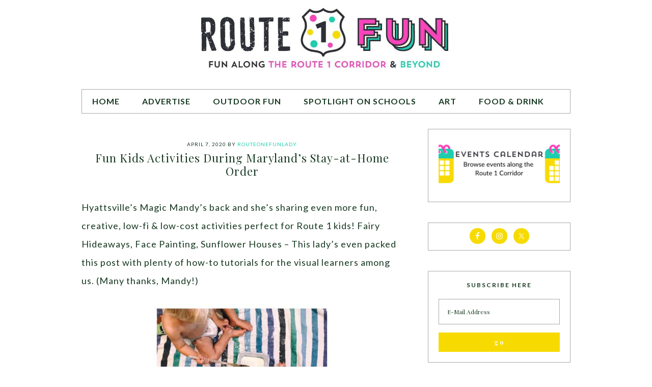

--- FILE ---
content_type: text/html; charset=UTF-8
request_url: https://www.routeonefun.com/kids-activities-mandy-sheffer-maryland-coronavirus/
body_size: 18199
content:
<!DOCTYPE html>
<html lang="en-US">
<head >
<meta charset="UTF-8" />
<meta name="viewport" content="width=device-width, initial-scale=1" />
<meta name='robots' content='index, follow, max-image-preview:large, max-snippet:-1, max-video-preview:-1' />

			<style type="text/css">
				.slide-excerpt { width: 100%; }
				.slide-excerpt { bottom: 0; }
				.slide-excerpt { right: 0; }
				.flexslider { max-width: 800px; max-height: 500px; }
				.slide-image { max-height: 500px; }
			</style>
	<!-- This site is optimized with the Yoast SEO plugin v24.1 - https://yoast.com/wordpress/plugins/seo/ -->
	<title>Fun Kids Activities During Maryland&#039;s Stay-at-Home Order - Route One Fun</title>
	<meta name="description" content="Mandy Sheffer of Creative Play Spaces shares fun kids activities - perfect for keeping little hands and minds busy during these coronavirus times." />
	<link rel="canonical" href="https://www.routeonefun.com/kids-activities-mandy-sheffer-maryland-coronavirus/" />
	<meta property="og:locale" content="en_US" />
	<meta property="og:type" content="article" />
	<meta property="og:title" content="Fun Kids Activities During Maryland&#039;s Stay-at-Home Order - Route One Fun" />
	<meta property="og:description" content="Mandy Sheffer of Creative Play Spaces shares fun kids activities - perfect for keeping little hands and minds busy during these coronavirus times." />
	<meta property="og:url" content="https://www.routeonefun.com/kids-activities-mandy-sheffer-maryland-coronavirus/" />
	<meta property="og:site_name" content="Route One Fun" />
	<meta property="article:publisher" content="http://facebook.com/routeonefun/" />
	<meta property="article:published_time" content="2020-04-07T13:47:17+00:00" />
	<meta property="article:modified_time" content="2021-09-28T17:41:11+00:00" />
	<meta property="og:image" content="https://www.routeonefun.com/wp-content/uploads/2020/04/Mandy-Sheffer-FREE-kids-activities.jpg" />
	<meta property="og:image:width" content="1800" />
	<meta property="og:image:height" content="1012" />
	<meta property="og:image:type" content="image/jpeg" />
	<meta name="author" content="routeonefunlady" />
	<meta name="twitter:card" content="summary_large_image" />
	<meta name="twitter:creator" content="@Route1Fun" />
	<meta name="twitter:site" content="@Route1Fun" />
	<meta name="twitter:label1" content="Written by" />
	<meta name="twitter:data1" content="routeonefunlady" />
	<meta name="twitter:label2" content="Est. reading time" />
	<meta name="twitter:data2" content="5 minutes" />
	<script type="application/ld+json" class="yoast-schema-graph">{"@context":"https://schema.org","@graph":[{"@type":"Article","@id":"https://www.routeonefun.com/kids-activities-mandy-sheffer-maryland-coronavirus/#article","isPartOf":{"@id":"https://www.routeonefun.com/kids-activities-mandy-sheffer-maryland-coronavirus/"},"author":{"name":"routeonefunlady","@id":"https://www.routeonefun.com/#/schema/person/433ed3f7c400f553c78ad2784cd37e77"},"headline":"Fun Kids Activities During Maryland&#8217;s Stay-at-Home Order","datePublished":"2020-04-07T13:47:17+00:00","dateModified":"2021-09-28T17:41:11+00:00","mainEntityOfPage":{"@id":"https://www.routeonefun.com/kids-activities-mandy-sheffer-maryland-coronavirus/"},"wordCount":985,"commentCount":0,"publisher":{"@id":"https://www.routeonefun.com/#organization"},"image":{"@id":"https://www.routeonefun.com/kids-activities-mandy-sheffer-maryland-coronavirus/#primaryimage"},"thumbnailUrl":"https://www.routeonefun.com/wp-content/uploads/2020/04/Mandy-Sheffer-FREE-kids-activities.jpg","keywords":["COVID-19","Curated Play Spaces","Kids Activities","Mandy Sheffer"],"articleSection":["COVID-19","Kids Activities"],"inLanguage":"en-US","potentialAction":[{"@type":"CommentAction","name":"Comment","target":["https://www.routeonefun.com/kids-activities-mandy-sheffer-maryland-coronavirus/#respond"]}]},{"@type":"WebPage","@id":"https://www.routeonefun.com/kids-activities-mandy-sheffer-maryland-coronavirus/","url":"https://www.routeonefun.com/kids-activities-mandy-sheffer-maryland-coronavirus/","name":"Fun Kids Activities During Maryland's Stay-at-Home Order - Route One Fun","isPartOf":{"@id":"https://www.routeonefun.com/#website"},"primaryImageOfPage":{"@id":"https://www.routeonefun.com/kids-activities-mandy-sheffer-maryland-coronavirus/#primaryimage"},"image":{"@id":"https://www.routeonefun.com/kids-activities-mandy-sheffer-maryland-coronavirus/#primaryimage"},"thumbnailUrl":"https://www.routeonefun.com/wp-content/uploads/2020/04/Mandy-Sheffer-FREE-kids-activities.jpg","datePublished":"2020-04-07T13:47:17+00:00","dateModified":"2021-09-28T17:41:11+00:00","description":"Mandy Sheffer of Creative Play Spaces shares fun kids activities - perfect for keeping little hands and minds busy during these coronavirus times.","breadcrumb":{"@id":"https://www.routeonefun.com/kids-activities-mandy-sheffer-maryland-coronavirus/#breadcrumb"},"inLanguage":"en-US","potentialAction":[{"@type":"ReadAction","target":["https://www.routeonefun.com/kids-activities-mandy-sheffer-maryland-coronavirus/"]}]},{"@type":"ImageObject","inLanguage":"en-US","@id":"https://www.routeonefun.com/kids-activities-mandy-sheffer-maryland-coronavirus/#primaryimage","url":"https://www.routeonefun.com/wp-content/uploads/2020/04/Mandy-Sheffer-FREE-kids-activities.jpg","contentUrl":"https://www.routeonefun.com/wp-content/uploads/2020/04/Mandy-Sheffer-FREE-kids-activities.jpg","width":1800,"height":1012,"caption":"Mandy Sheffer Curated Play Spaces"},{"@type":"BreadcrumbList","@id":"https://www.routeonefun.com/kids-activities-mandy-sheffer-maryland-coronavirus/#breadcrumb","itemListElement":[{"@type":"ListItem","position":1,"name":"Home","item":"https://www.routeonefun.com/"},{"@type":"ListItem","position":2,"name":"Fun Kids Activities During Maryland&#8217;s Stay-at-Home Order"}]},{"@type":"WebSite","@id":"https://www.routeonefun.com/#website","url":"https://www.routeonefun.com/","name":"Route One Fun","description":"Fun Along the Route 1 Corridor","publisher":{"@id":"https://www.routeonefun.com/#organization"},"potentialAction":[{"@type":"SearchAction","target":{"@type":"EntryPoint","urlTemplate":"https://www.routeonefun.com/?s={search_term_string}"},"query-input":{"@type":"PropertyValueSpecification","valueRequired":true,"valueName":"search_term_string"}}],"inLanguage":"en-US"},{"@type":"Organization","@id":"https://www.routeonefun.com/#organization","name":"Route One Fun","url":"https://www.routeonefun.com/","logo":{"@type":"ImageObject","inLanguage":"en-US","@id":"https://www.routeonefun.com/#/schema/logo/image/","url":"https://www.routeonefun.com/wp-content/uploads/2019/08/ROF-secondary-logo_pink.jpg","contentUrl":"https://www.routeonefun.com/wp-content/uploads/2019/08/ROF-secondary-logo_pink.jpg","width":1000,"height":1000,"caption":"Route One Fun"},"image":{"@id":"https://www.routeonefun.com/#/schema/logo/image/"},"sameAs":["http://facebook.com/routeonefun/","https://x.com/Route1Fun","https://www.instagram.com/route1fun/"]},{"@type":"Person","@id":"https://www.routeonefun.com/#/schema/person/433ed3f7c400f553c78ad2784cd37e77","name":"routeonefunlady","image":{"@type":"ImageObject","inLanguage":"en-US","@id":"https://www.routeonefun.com/#/schema/person/image/","url":"https://secure.gravatar.com/avatar/e39aa9fea3f482e514479aaa554500f6?s=96&d=mm&r=g","contentUrl":"https://secure.gravatar.com/avatar/e39aa9fea3f482e514479aaa554500f6?s=96&d=mm&r=g","caption":"routeonefunlady"},"url":"https://www.routeonefun.com/author/routeonefunlady/"}]}</script>
	<!-- / Yoast SEO plugin. -->


<link rel='dns-prefetch' href='//widgetlogic.org' />
<link rel='dns-prefetch' href='//stats.wp.com' />
<link rel='dns-prefetch' href='//fonts.googleapis.com' />
<link rel="alternate" type="application/rss+xml" title="Route One Fun &raquo; Feed" href="https://www.routeonefun.com/feed/" />
<link rel="alternate" type="application/rss+xml" title="Route One Fun &raquo; Comments Feed" href="https://www.routeonefun.com/comments/feed/" />
<link rel="alternate" type="application/rss+xml" title="Route One Fun &raquo; Fun Kids Activities During Maryland&#8217;s Stay-at-Home Order Comments Feed" href="https://www.routeonefun.com/kids-activities-mandy-sheffer-maryland-coronavirus/feed/" />
<script type="text/javascript">
/* <![CDATA[ */
window._wpemojiSettings = {"baseUrl":"https:\/\/s.w.org\/images\/core\/emoji\/15.0.3\/72x72\/","ext":".png","svgUrl":"https:\/\/s.w.org\/images\/core\/emoji\/15.0.3\/svg\/","svgExt":".svg","source":{"concatemoji":"https:\/\/www.routeonefun.com\/wp-includes\/js\/wp-emoji-release.min.js?ver=6.5.7"}};
/*! This file is auto-generated */
!function(i,n){var o,s,e;function c(e){try{var t={supportTests:e,timestamp:(new Date).valueOf()};sessionStorage.setItem(o,JSON.stringify(t))}catch(e){}}function p(e,t,n){e.clearRect(0,0,e.canvas.width,e.canvas.height),e.fillText(t,0,0);var t=new Uint32Array(e.getImageData(0,0,e.canvas.width,e.canvas.height).data),r=(e.clearRect(0,0,e.canvas.width,e.canvas.height),e.fillText(n,0,0),new Uint32Array(e.getImageData(0,0,e.canvas.width,e.canvas.height).data));return t.every(function(e,t){return e===r[t]})}function u(e,t,n){switch(t){case"flag":return n(e,"\ud83c\udff3\ufe0f\u200d\u26a7\ufe0f","\ud83c\udff3\ufe0f\u200b\u26a7\ufe0f")?!1:!n(e,"\ud83c\uddfa\ud83c\uddf3","\ud83c\uddfa\u200b\ud83c\uddf3")&&!n(e,"\ud83c\udff4\udb40\udc67\udb40\udc62\udb40\udc65\udb40\udc6e\udb40\udc67\udb40\udc7f","\ud83c\udff4\u200b\udb40\udc67\u200b\udb40\udc62\u200b\udb40\udc65\u200b\udb40\udc6e\u200b\udb40\udc67\u200b\udb40\udc7f");case"emoji":return!n(e,"\ud83d\udc26\u200d\u2b1b","\ud83d\udc26\u200b\u2b1b")}return!1}function f(e,t,n){var r="undefined"!=typeof WorkerGlobalScope&&self instanceof WorkerGlobalScope?new OffscreenCanvas(300,150):i.createElement("canvas"),a=r.getContext("2d",{willReadFrequently:!0}),o=(a.textBaseline="top",a.font="600 32px Arial",{});return e.forEach(function(e){o[e]=t(a,e,n)}),o}function t(e){var t=i.createElement("script");t.src=e,t.defer=!0,i.head.appendChild(t)}"undefined"!=typeof Promise&&(o="wpEmojiSettingsSupports",s=["flag","emoji"],n.supports={everything:!0,everythingExceptFlag:!0},e=new Promise(function(e){i.addEventListener("DOMContentLoaded",e,{once:!0})}),new Promise(function(t){var n=function(){try{var e=JSON.parse(sessionStorage.getItem(o));if("object"==typeof e&&"number"==typeof e.timestamp&&(new Date).valueOf()<e.timestamp+604800&&"object"==typeof e.supportTests)return e.supportTests}catch(e){}return null}();if(!n){if("undefined"!=typeof Worker&&"undefined"!=typeof OffscreenCanvas&&"undefined"!=typeof URL&&URL.createObjectURL&&"undefined"!=typeof Blob)try{var e="postMessage("+f.toString()+"("+[JSON.stringify(s),u.toString(),p.toString()].join(",")+"));",r=new Blob([e],{type:"text/javascript"}),a=new Worker(URL.createObjectURL(r),{name:"wpTestEmojiSupports"});return void(a.onmessage=function(e){c(n=e.data),a.terminate(),t(n)})}catch(e){}c(n=f(s,u,p))}t(n)}).then(function(e){for(var t in e)n.supports[t]=e[t],n.supports.everything=n.supports.everything&&n.supports[t],"flag"!==t&&(n.supports.everythingExceptFlag=n.supports.everythingExceptFlag&&n.supports[t]);n.supports.everythingExceptFlag=n.supports.everythingExceptFlag&&!n.supports.flag,n.DOMReady=!1,n.readyCallback=function(){n.DOMReady=!0}}).then(function(){return e}).then(function(){var e;n.supports.everything||(n.readyCallback(),(e=n.source||{}).concatemoji?t(e.concatemoji):e.wpemoji&&e.twemoji&&(t(e.twemoji),t(e.wpemoji)))}))}((window,document),window._wpemojiSettings);
/* ]]> */
</script>
<!-- www.routeonefun.com is managing ads with Advanced Ads 2.0.13 – https://wpadvancedads.com/ --><script id="route-ready">
			window.advanced_ads_ready=function(e,a){a=a||"complete";var d=function(e){return"interactive"===a?"loading"!==e:"complete"===e};d(document.readyState)?e():document.addEventListener("readystatechange",(function(a){d(a.target.readyState)&&e()}),{once:"interactive"===a})},window.advanced_ads_ready_queue=window.advanced_ads_ready_queue||[];		</script>
		<link rel='stylesheet' id='pretty-chic-css' href='https://www.routeonefun.com/wp-content/themes/Pretty%20Chic%20Sarah/style.css?ver=1.0.0' type='text/css' media='all' />
<style id='wp-emoji-styles-inline-css' type='text/css'>

	img.wp-smiley, img.emoji {
		display: inline !important;
		border: none !important;
		box-shadow: none !important;
		height: 1em !important;
		width: 1em !important;
		margin: 0 0.07em !important;
		vertical-align: -0.1em !important;
		background: none !important;
		padding: 0 !important;
	}
</style>
<link rel='stylesheet' id='wp-block-library-css' href='https://www.routeonefun.com/wp-includes/css/dist/block-library/style.min.css?ver=6.5.7' type='text/css' media='all' />
<link rel='stylesheet' id='mediaelement-css' href='https://www.routeonefun.com/wp-includes/js/mediaelement/mediaelementplayer-legacy.min.css?ver=4.2.17' type='text/css' media='all' />
<link rel='stylesheet' id='wp-mediaelement-css' href='https://www.routeonefun.com/wp-includes/js/mediaelement/wp-mediaelement.min.css?ver=6.5.7' type='text/css' media='all' />
<style id='jetpack-sharing-buttons-style-inline-css' type='text/css'>
.jetpack-sharing-buttons__services-list{display:flex;flex-direction:row;flex-wrap:wrap;gap:0;list-style-type:none;margin:5px;padding:0}.jetpack-sharing-buttons__services-list.has-small-icon-size{font-size:12px}.jetpack-sharing-buttons__services-list.has-normal-icon-size{font-size:16px}.jetpack-sharing-buttons__services-list.has-large-icon-size{font-size:24px}.jetpack-sharing-buttons__services-list.has-huge-icon-size{font-size:36px}@media print{.jetpack-sharing-buttons__services-list{display:none!important}}.editor-styles-wrapper .wp-block-jetpack-sharing-buttons{gap:0;padding-inline-start:0}ul.jetpack-sharing-buttons__services-list.has-background{padding:1.25em 2.375em}
</style>
<link rel='stylesheet' id='block-widget-css' href='https://www.routeonefun.com/wp-content/plugins/widget-logic/block_widget/css/widget.css?ver=1725562664' type='text/css' media='all' />
<style id='classic-theme-styles-inline-css' type='text/css'>
/*! This file is auto-generated */
.wp-block-button__link{color:#fff;background-color:#32373c;border-radius:9999px;box-shadow:none;text-decoration:none;padding:calc(.667em + 2px) calc(1.333em + 2px);font-size:1.125em}.wp-block-file__button{background:#32373c;color:#fff;text-decoration:none}
</style>
<style id='global-styles-inline-css' type='text/css'>
body{--wp--preset--color--black: #000000;--wp--preset--color--cyan-bluish-gray: #abb8c3;--wp--preset--color--white: #ffffff;--wp--preset--color--pale-pink: #f78da7;--wp--preset--color--vivid-red: #cf2e2e;--wp--preset--color--luminous-vivid-orange: #ff6900;--wp--preset--color--luminous-vivid-amber: #fcb900;--wp--preset--color--light-green-cyan: #7bdcb5;--wp--preset--color--vivid-green-cyan: #00d084;--wp--preset--color--pale-cyan-blue: #8ed1fc;--wp--preset--color--vivid-cyan-blue: #0693e3;--wp--preset--color--vivid-purple: #9b51e0;--wp--preset--gradient--vivid-cyan-blue-to-vivid-purple: linear-gradient(135deg,rgba(6,147,227,1) 0%,rgb(155,81,224) 100%);--wp--preset--gradient--light-green-cyan-to-vivid-green-cyan: linear-gradient(135deg,rgb(122,220,180) 0%,rgb(0,208,130) 100%);--wp--preset--gradient--luminous-vivid-amber-to-luminous-vivid-orange: linear-gradient(135deg,rgba(252,185,0,1) 0%,rgba(255,105,0,1) 100%);--wp--preset--gradient--luminous-vivid-orange-to-vivid-red: linear-gradient(135deg,rgba(255,105,0,1) 0%,rgb(207,46,46) 100%);--wp--preset--gradient--very-light-gray-to-cyan-bluish-gray: linear-gradient(135deg,rgb(238,238,238) 0%,rgb(169,184,195) 100%);--wp--preset--gradient--cool-to-warm-spectrum: linear-gradient(135deg,rgb(74,234,220) 0%,rgb(151,120,209) 20%,rgb(207,42,186) 40%,rgb(238,44,130) 60%,rgb(251,105,98) 80%,rgb(254,248,76) 100%);--wp--preset--gradient--blush-light-purple: linear-gradient(135deg,rgb(255,206,236) 0%,rgb(152,150,240) 100%);--wp--preset--gradient--blush-bordeaux: linear-gradient(135deg,rgb(254,205,165) 0%,rgb(254,45,45) 50%,rgb(107,0,62) 100%);--wp--preset--gradient--luminous-dusk: linear-gradient(135deg,rgb(255,203,112) 0%,rgb(199,81,192) 50%,rgb(65,88,208) 100%);--wp--preset--gradient--pale-ocean: linear-gradient(135deg,rgb(255,245,203) 0%,rgb(182,227,212) 50%,rgb(51,167,181) 100%);--wp--preset--gradient--electric-grass: linear-gradient(135deg,rgb(202,248,128) 0%,rgb(113,206,126) 100%);--wp--preset--gradient--midnight: linear-gradient(135deg,rgb(2,3,129) 0%,rgb(40,116,252) 100%);--wp--preset--font-size--small: 13px;--wp--preset--font-size--medium: 20px;--wp--preset--font-size--large: 36px;--wp--preset--font-size--x-large: 42px;--wp--preset--spacing--20: 0.44rem;--wp--preset--spacing--30: 0.67rem;--wp--preset--spacing--40: 1rem;--wp--preset--spacing--50: 1.5rem;--wp--preset--spacing--60: 2.25rem;--wp--preset--spacing--70: 3.38rem;--wp--preset--spacing--80: 5.06rem;--wp--preset--shadow--natural: 6px 6px 9px rgba(0, 0, 0, 0.2);--wp--preset--shadow--deep: 12px 12px 50px rgba(0, 0, 0, 0.4);--wp--preset--shadow--sharp: 6px 6px 0px rgba(0, 0, 0, 0.2);--wp--preset--shadow--outlined: 6px 6px 0px -3px rgba(255, 255, 255, 1), 6px 6px rgba(0, 0, 0, 1);--wp--preset--shadow--crisp: 6px 6px 0px rgba(0, 0, 0, 1);}:where(.is-layout-flex){gap: 0.5em;}:where(.is-layout-grid){gap: 0.5em;}body .is-layout-flex{display: flex;}body .is-layout-flex{flex-wrap: wrap;align-items: center;}body .is-layout-flex > *{margin: 0;}body .is-layout-grid{display: grid;}body .is-layout-grid > *{margin: 0;}:where(.wp-block-columns.is-layout-flex){gap: 2em;}:where(.wp-block-columns.is-layout-grid){gap: 2em;}:where(.wp-block-post-template.is-layout-flex){gap: 1.25em;}:where(.wp-block-post-template.is-layout-grid){gap: 1.25em;}.has-black-color{color: var(--wp--preset--color--black) !important;}.has-cyan-bluish-gray-color{color: var(--wp--preset--color--cyan-bluish-gray) !important;}.has-white-color{color: var(--wp--preset--color--white) !important;}.has-pale-pink-color{color: var(--wp--preset--color--pale-pink) !important;}.has-vivid-red-color{color: var(--wp--preset--color--vivid-red) !important;}.has-luminous-vivid-orange-color{color: var(--wp--preset--color--luminous-vivid-orange) !important;}.has-luminous-vivid-amber-color{color: var(--wp--preset--color--luminous-vivid-amber) !important;}.has-light-green-cyan-color{color: var(--wp--preset--color--light-green-cyan) !important;}.has-vivid-green-cyan-color{color: var(--wp--preset--color--vivid-green-cyan) !important;}.has-pale-cyan-blue-color{color: var(--wp--preset--color--pale-cyan-blue) !important;}.has-vivid-cyan-blue-color{color: var(--wp--preset--color--vivid-cyan-blue) !important;}.has-vivid-purple-color{color: var(--wp--preset--color--vivid-purple) !important;}.has-black-background-color{background-color: var(--wp--preset--color--black) !important;}.has-cyan-bluish-gray-background-color{background-color: var(--wp--preset--color--cyan-bluish-gray) !important;}.has-white-background-color{background-color: var(--wp--preset--color--white) !important;}.has-pale-pink-background-color{background-color: var(--wp--preset--color--pale-pink) !important;}.has-vivid-red-background-color{background-color: var(--wp--preset--color--vivid-red) !important;}.has-luminous-vivid-orange-background-color{background-color: var(--wp--preset--color--luminous-vivid-orange) !important;}.has-luminous-vivid-amber-background-color{background-color: var(--wp--preset--color--luminous-vivid-amber) !important;}.has-light-green-cyan-background-color{background-color: var(--wp--preset--color--light-green-cyan) !important;}.has-vivid-green-cyan-background-color{background-color: var(--wp--preset--color--vivid-green-cyan) !important;}.has-pale-cyan-blue-background-color{background-color: var(--wp--preset--color--pale-cyan-blue) !important;}.has-vivid-cyan-blue-background-color{background-color: var(--wp--preset--color--vivid-cyan-blue) !important;}.has-vivid-purple-background-color{background-color: var(--wp--preset--color--vivid-purple) !important;}.has-black-border-color{border-color: var(--wp--preset--color--black) !important;}.has-cyan-bluish-gray-border-color{border-color: var(--wp--preset--color--cyan-bluish-gray) !important;}.has-white-border-color{border-color: var(--wp--preset--color--white) !important;}.has-pale-pink-border-color{border-color: var(--wp--preset--color--pale-pink) !important;}.has-vivid-red-border-color{border-color: var(--wp--preset--color--vivid-red) !important;}.has-luminous-vivid-orange-border-color{border-color: var(--wp--preset--color--luminous-vivid-orange) !important;}.has-luminous-vivid-amber-border-color{border-color: var(--wp--preset--color--luminous-vivid-amber) !important;}.has-light-green-cyan-border-color{border-color: var(--wp--preset--color--light-green-cyan) !important;}.has-vivid-green-cyan-border-color{border-color: var(--wp--preset--color--vivid-green-cyan) !important;}.has-pale-cyan-blue-border-color{border-color: var(--wp--preset--color--pale-cyan-blue) !important;}.has-vivid-cyan-blue-border-color{border-color: var(--wp--preset--color--vivid-cyan-blue) !important;}.has-vivid-purple-border-color{border-color: var(--wp--preset--color--vivid-purple) !important;}.has-vivid-cyan-blue-to-vivid-purple-gradient-background{background: var(--wp--preset--gradient--vivid-cyan-blue-to-vivid-purple) !important;}.has-light-green-cyan-to-vivid-green-cyan-gradient-background{background: var(--wp--preset--gradient--light-green-cyan-to-vivid-green-cyan) !important;}.has-luminous-vivid-amber-to-luminous-vivid-orange-gradient-background{background: var(--wp--preset--gradient--luminous-vivid-amber-to-luminous-vivid-orange) !important;}.has-luminous-vivid-orange-to-vivid-red-gradient-background{background: var(--wp--preset--gradient--luminous-vivid-orange-to-vivid-red) !important;}.has-very-light-gray-to-cyan-bluish-gray-gradient-background{background: var(--wp--preset--gradient--very-light-gray-to-cyan-bluish-gray) !important;}.has-cool-to-warm-spectrum-gradient-background{background: var(--wp--preset--gradient--cool-to-warm-spectrum) !important;}.has-blush-light-purple-gradient-background{background: var(--wp--preset--gradient--blush-light-purple) !important;}.has-blush-bordeaux-gradient-background{background: var(--wp--preset--gradient--blush-bordeaux) !important;}.has-luminous-dusk-gradient-background{background: var(--wp--preset--gradient--luminous-dusk) !important;}.has-pale-ocean-gradient-background{background: var(--wp--preset--gradient--pale-ocean) !important;}.has-electric-grass-gradient-background{background: var(--wp--preset--gradient--electric-grass) !important;}.has-midnight-gradient-background{background: var(--wp--preset--gradient--midnight) !important;}.has-small-font-size{font-size: var(--wp--preset--font-size--small) !important;}.has-medium-font-size{font-size: var(--wp--preset--font-size--medium) !important;}.has-large-font-size{font-size: var(--wp--preset--font-size--large) !important;}.has-x-large-font-size{font-size: var(--wp--preset--font-size--x-large) !important;}
.wp-block-navigation a:where(:not(.wp-element-button)){color: inherit;}
:where(.wp-block-post-template.is-layout-flex){gap: 1.25em;}:where(.wp-block-post-template.is-layout-grid){gap: 1.25em;}
:where(.wp-block-columns.is-layout-flex){gap: 2em;}:where(.wp-block-columns.is-layout-grid){gap: 2em;}
.wp-block-pullquote{font-size: 1.5em;line-height: 1.6;}
</style>
<link rel='stylesheet' id='contact-form-7-css' href='https://www.routeonefun.com/wp-content/plugins/contact-form-7/includes/css/styles.css?ver=5.9.8' type='text/css' media='all' />
<link rel='stylesheet' id='events-manager-css' href='https://www.routeonefun.com/wp-content/plugins/events-manager/includes/css/events-manager.min.css?ver=7.2.2.1' type='text/css' media='all' />
<style id='events-manager-inline-css' type='text/css'>
body .em { --font-family : inherit; --font-weight : inherit; --font-size : 1em; --line-height : inherit; }
</style>
<link rel='stylesheet' id='wp-email-sub-style-css' href='https://www.routeonefun.com/wp-content/plugins/wp-feedburner-email-subscriber/style.css?ver=1.0' type='text/css' media='all' />
<link rel='stylesheet' id='google-fonts-css' href='//fonts.googleapis.com/css?family=Lato%3A300%2C400%2C700%7CPlayfair+Display%3A%40import+url%28http%3A%2F%2Ffonts.googleapis.com%2Fcss%3Ffamily%3DPlayfair+Display%3A400%2C700%2C400italic%2C700italic%29%3B&#038;ver=1.0.0' type='text/css' media='all' />
<link rel='stylesheet' id='dashicons-css' href='https://www.routeonefun.com/wp-includes/css/dashicons.min.css?ver=6.5.7' type='text/css' media='all' />
<link rel='stylesheet' id='recent-posts-widget-with-thumbnails-public-style-css' href='https://www.routeonefun.com/wp-content/plugins/recent-posts-widget-with-thumbnails/public.css?ver=7.1.1' type='text/css' media='all' />
<link rel='stylesheet' id='simple-social-icons-font-css' href='https://www.routeonefun.com/wp-content/plugins/simple-social-icons/css/style.css?ver=3.0.2' type='text/css' media='all' />
<link rel='stylesheet' id='slider_styles-css' href='https://www.routeonefun.com/wp-content/plugins/genesis-responsive-slider/assets/style.css?ver=1.0.1' type='text/css' media='all' />
<script type="text/javascript" src="https://www.routeonefun.com/wp-includes/js/jquery/jquery.min.js?ver=3.7.1" id="jquery-core-js"></script>
<script type="text/javascript" src="https://www.routeonefun.com/wp-includes/js/jquery/jquery-migrate.min.js?ver=3.4.1" id="jquery-migrate-js"></script>
<script type="text/javascript" src="https://www.routeonefun.com/wp-includes/js/jquery/ui/core.min.js?ver=1.13.2" id="jquery-ui-core-js"></script>
<script type="text/javascript" src="https://www.routeonefun.com/wp-includes/js/jquery/ui/mouse.min.js?ver=1.13.2" id="jquery-ui-mouse-js"></script>
<script type="text/javascript" src="https://www.routeonefun.com/wp-includes/js/jquery/ui/sortable.min.js?ver=1.13.2" id="jquery-ui-sortable-js"></script>
<script type="text/javascript" src="https://www.routeonefun.com/wp-includes/js/jquery/ui/datepicker.min.js?ver=1.13.2" id="jquery-ui-datepicker-js"></script>
<script type="text/javascript" id="jquery-ui-datepicker-js-after">
/* <![CDATA[ */
jQuery(function(jQuery){jQuery.datepicker.setDefaults({"closeText":"Close","currentText":"Today","monthNames":["January","February","March","April","May","June","July","August","September","October","November","December"],"monthNamesShort":["Jan","Feb","Mar","Apr","May","Jun","Jul","Aug","Sep","Oct","Nov","Dec"],"nextText":"Next","prevText":"Previous","dayNames":["Sunday","Monday","Tuesday","Wednesday","Thursday","Friday","Saturday"],"dayNamesShort":["Sun","Mon","Tue","Wed","Thu","Fri","Sat"],"dayNamesMin":["S","M","T","W","T","F","S"],"dateFormat":"MM d, yy","firstDay":1,"isRTL":false});});
/* ]]> */
</script>
<script type="text/javascript" src="https://www.routeonefun.com/wp-includes/js/jquery/ui/resizable.min.js?ver=1.13.2" id="jquery-ui-resizable-js"></script>
<script type="text/javascript" src="https://www.routeonefun.com/wp-includes/js/jquery/ui/draggable.min.js?ver=1.13.2" id="jquery-ui-draggable-js"></script>
<script type="text/javascript" src="https://www.routeonefun.com/wp-includes/js/jquery/ui/controlgroup.min.js?ver=1.13.2" id="jquery-ui-controlgroup-js"></script>
<script type="text/javascript" src="https://www.routeonefun.com/wp-includes/js/jquery/ui/checkboxradio.min.js?ver=1.13.2" id="jquery-ui-checkboxradio-js"></script>
<script type="text/javascript" src="https://www.routeonefun.com/wp-includes/js/jquery/ui/button.min.js?ver=1.13.2" id="jquery-ui-button-js"></script>
<script type="text/javascript" src="https://www.routeonefun.com/wp-includes/js/jquery/ui/dialog.min.js?ver=1.13.2" id="jquery-ui-dialog-js"></script>
<script type="text/javascript" id="events-manager-js-extra">
/* <![CDATA[ */
var EM = {"ajaxurl":"https:\/\/www.routeonefun.com\/wp-admin\/admin-ajax.php","locationajaxurl":"https:\/\/www.routeonefun.com\/wp-admin\/admin-ajax.php?action=locations_search","firstDay":"1","locale":"en","dateFormat":"yy-mm-dd","ui_css":"https:\/\/www.routeonefun.com\/wp-content\/plugins\/events-manager\/includes\/css\/jquery-ui\/build.min.css","show24hours":"0","is_ssl":"1","autocomplete_limit":"10","calendar":{"breakpoints":{"small":560,"medium":908,"large":false}},"phone":"","datepicker":{"format":"m\/d\/Y"},"search":{"breakpoints":{"small":650,"medium":850,"full":false}},"url":"https:\/\/www.routeonefun.com\/wp-content\/plugins\/events-manager","assets":{"input.em-uploader":{"js":{"em-uploader":{"url":"https:\/\/www.routeonefun.com\/wp-content\/plugins\/events-manager\/includes\/js\/em-uploader.js?v=7.2.2.1","event":"em_uploader_ready"}}},".em-event-editor":{"js":{"event-editor":{"url":"https:\/\/www.routeonefun.com\/wp-content\/plugins\/events-manager\/includes\/js\/events-manager-event-editor.js?v=7.2.2.1","event":"em_event_editor_ready"}},"css":{"event-editor":"https:\/\/www.routeonefun.com\/wp-content\/plugins\/events-manager\/includes\/css\/events-manager-event-editor.min.css?v=7.2.2.1"}},".em-recurrence-sets, .em-timezone":{"js":{"luxon":{"url":"luxon\/luxon.js?v=7.2.2.1","event":"em_luxon_ready"}}},".em-booking-form, #em-booking-form, .em-booking-recurring, .em-event-booking-form":{"js":{"em-bookings":{"url":"https:\/\/www.routeonefun.com\/wp-content\/plugins\/events-manager\/includes\/js\/bookingsform.js?v=7.2.2.1","event":"em_booking_form_js_loaded"}}},"#em-opt-archetypes":{"js":{"archetypes":"https:\/\/www.routeonefun.com\/wp-content\/plugins\/events-manager\/includes\/js\/admin-archetype-editor.js?v=7.2.2.1","archetypes_ms":"https:\/\/www.routeonefun.com\/wp-content\/plugins\/events-manager\/includes\/js\/admin-archetypes.js?v=7.2.2.1","qs":"qs\/qs.js?v=7.2.2.1"}}},"cached":"1","google_maps_api":"AIzaSyCPUudsj1LO254nF1mNrFtsRxDJTsME4r0","txt_search":"Search","txt_searching":"Searching...","txt_loading":"Loading..."};
/* ]]> */
</script>
<script type="text/javascript" src="https://www.routeonefun.com/wp-content/plugins/events-manager/includes/js/events-manager.js?ver=7.2.2.1" id="events-manager-js"></script>
<link rel="https://api.w.org/" href="https://www.routeonefun.com/wp-json/" /><link rel="alternate" type="application/json" href="https://www.routeonefun.com/wp-json/wp/v2/posts/9016" /><link rel="EditURI" type="application/rsd+xml" title="RSD" href="https://www.routeonefun.com/xmlrpc.php?rsd" />
<meta name="generator" content="WordPress 6.5.7" />
<link rel='shortlink' href='https://www.routeonefun.com/?p=9016' />
<link rel="alternate" type="application/json+oembed" href="https://www.routeonefun.com/wp-json/oembed/1.0/embed?url=https%3A%2F%2Fwww.routeonefun.com%2Fkids-activities-mandy-sheffer-maryland-coronavirus%2F" />
<link rel="alternate" type="text/xml+oembed" href="https://www.routeonefun.com/wp-json/oembed/1.0/embed?url=https%3A%2F%2Fwww.routeonefun.com%2Fkids-activities-mandy-sheffer-maryland-coronavirus%2F&#038;format=xml" />

		<!-- GA Google Analytics @ https://m0n.co/ga -->
		<script async src="https://www.googletagmanager.com/gtag/js?id=UA-87185750-2"></script>
		<script>
			window.dataLayer = window.dataLayer || [];
			function gtag(){dataLayer.push(arguments);}
			gtag('js', new Date());
			gtag('config', 'UA-87185750-2');
		</script>

		<style>img#wpstats{display:none}</style>
		<link rel="pingback" href="https://www.routeonefun.com/xmlrpc.php" />
<style type="text/css">.site-title a { background: url(https://www.routeonefun.com/wp-content/uploads/2019/04/ROF-LOGO.jpg) no-repeat !important; }</style>
<link rel="icon" href="https://www.routeonefun.com/wp-content/uploads/2019/04/cropped-rof-favicon-32x32.jpg" sizes="32x32" />
<link rel="icon" href="https://www.routeonefun.com/wp-content/uploads/2019/04/cropped-rof-favicon-192x192.jpg" sizes="192x192" />
<link rel="apple-touch-icon" href="https://www.routeonefun.com/wp-content/uploads/2019/04/cropped-rof-favicon-180x180.jpg" />
<meta name="msapplication-TileImage" content="https://www.routeonefun.com/wp-content/uploads/2019/04/cropped-rof-favicon-270x270.jpg" />
		<style type="text/css" id="wp-custom-css">
			
.prettychic-home .content .widget-title {
	background-color: #1DCEAE;
}

body {
	font-size: 18px;
}

.header-image .site-title > a {
	background-size: contain !important;
	display: block;
	height: 125px;
	margin: 0 auto;
	max-width: 500px;
	text-indent: -9999px;
}

@media only screen and (max-width: 960px) {

	body {
		padding-top: 10px;
	}
}


@media only screen and (max-width: 768px) {
.header-image .site-title > a {
float: none;
height: 80px;
width: 320px;
}
}

a {
	color: #1DCEAE;
	text-decoration: none;
}		</style>
			<!-- Fonts Plugin CSS - https://fontsplugin.com/ -->
	<style>
			</style>
	<!-- Fonts Plugin CSS -->
	</head>
<body class="post-template-default single single-post postid-9016 single-format-standard custom-header header-image header-full-width content-sidebar genesis-breadcrumbs-hidden aa-prefix-route-"><div class="site-container"><header class="site-header"><div class="wrap"><div class="title-area"><p class="site-title"><a href="https://www.routeonefun.com/">Route One Fun</a></p><p class="site-description">Fun Along the Route 1 Corridor</p></div></div></header><div class="header-top"><div class="wrap"></div></div><div class="site-inner"><nav class="nav-primary" aria-label="Main"><div class="wrap"><ul id="menu-main" class="menu genesis-nav-menu menu-primary"><li id="menu-item-300" class="menu-item menu-item-type-custom menu-item-object-custom menu-item-home menu-item-300"><a href="https://www.routeonefun.com"><span >Home</span></a></li>
<li id="menu-item-9453" class="menu-item menu-item-type-post_type menu-item-object-page menu-item-9453"><a href="https://www.routeonefun.com/advertising-route-1/"><span >Advertise</span></a></li>
<li id="menu-item-9451" class="menu-item menu-item-type-taxonomy menu-item-object-category menu-item-9451"><a href="https://www.routeonefun.com/category/outdoor-fun/"><span >Outdoor Fun</span></a></li>
<li id="menu-item-10352" class="menu-item menu-item-type-taxonomy menu-item-object-category menu-item-10352"><a href="https://www.routeonefun.com/category/spotlight-on-schools/"><span >Spotlight on Schools</span></a></li>
<li id="menu-item-11100" class="menu-item menu-item-type-taxonomy menu-item-object-category menu-item-11100"><a href="https://www.routeonefun.com/category/art/"><span >Art</span></a></li>
<li id="menu-item-11102" class="menu-item menu-item-type-taxonomy menu-item-object-category menu-item-11102"><a href="https://www.routeonefun.com/category/route-1-food/"><span >Food &amp; Drink</span></a></li>
</ul></div></nav><div class="content-sidebar-wrap"><main class="content"><article class="post-9016 post type-post status-publish format-standard has-post-thumbnail category-covid-19 category-kids-activities tag-covid-19 tag-curated-play-spaces tag-kids-activities tag-mandy-sheffer entry" aria-label="Fun Kids Activities During Maryland&#8217;s Stay-at-Home Order"><header class="entry-header"><p class="entry-meta"><time class="entry-time">April 7, 2020</time> by <span class="entry-author"><a href="https://www.routeonefun.com/author/routeonefunlady/" class="entry-author-link" rel="author"><span class="entry-author-name">routeonefunlady</span></a></span></p><h1 class="entry-title">Fun Kids Activities During Maryland&#8217;s Stay-at-Home Order</h1>
</header><div class="entry-content"><p>Hyattsville&#8217;s Magic Mandy&#8217;s back and she&#8217;s sharing even more fun, creative, low-fi &amp; low-cost activities perfect for Route 1 kids! Fairy Hideaways, Face Painting, Sunflower Houses &#8211; This lady&#8217;s even packed this post with plenty of how-to tutorials for the visual learners among us. (Many thanks, Mandy!)</p>
<p><img decoding="async" class="aligncenter wp-image-9029" src="https://www.routeonefun.com/wp-content/uploads/2020/04/Mandy-Sheffer-FREE-kids-activities-300x169.jpg" alt="" width="500" height="281" srcset="https://www.routeonefun.com/wp-content/uploads/2020/04/Mandy-Sheffer-FREE-kids-activities-300x169.jpg 300w, https://www.routeonefun.com/wp-content/uploads/2020/04/Mandy-Sheffer-FREE-kids-activities-1024x576.jpg 1024w, https://www.routeonefun.com/wp-content/uploads/2020/04/Mandy-Sheffer-FREE-kids-activities-768x432.jpg 768w, https://www.routeonefun.com/wp-content/uploads/2020/04/Mandy-Sheffer-FREE-kids-activities-1536x864.jpg 1536w, https://www.routeonefun.com/wp-content/uploads/2020/04/Mandy-Sheffer-FREE-kids-activities.jpg 1800w" sizes="(max-width: 500px) 100vw, 500px" /></p>
<p>As Ms. <a href="https://curatedplayspaces.com/" target="_blank" rel="noopener noreferrer"><strong>Curated Play Spaces</strong></a> shared in this post here:  In my past life I was an early childhood teacher/director. I also homeschooled my oldest child for a year. In my current business, I help families create/revamp play spaces for their small humans – inside and out.</p>
<p>Read on for fun ideas you can do with your kids, taken from things I have done or plan to do with my boys (aged three and seven).</p>
<h2>Face/Body Painting with Watercolor Pencils</h2>
<p>This is a favorite and is as simple as it sounds. I just wrote a <a href="https://curatedplayspaces.com/2020/02/22/face-painting-with-watercolor-pencils/" target="_blank" rel="noopener noreferrer">blog post on it here</a>.</p>
<div id="attachment_9020" style="width: 310px" class="wp-caption aligncenter"><img decoding="async" aria-describedby="caption-attachment-9020" class="wp-image-9020 size-medium" src="https://www.routeonefun.com/wp-content/uploads/2020/04/Coloring-Pencils-300x300.jpeg" alt="Coloring pencils " width="300" height="300" srcset="https://www.routeonefun.com/wp-content/uploads/2020/04/Coloring-Pencils-300x300.jpeg 300w, https://www.routeonefun.com/wp-content/uploads/2020/04/Coloring-Pencils-1024x1024.jpeg 1024w, https://www.routeonefun.com/wp-content/uploads/2020/04/Coloring-Pencils-150x150.jpeg 150w, https://www.routeonefun.com/wp-content/uploads/2020/04/Coloring-Pencils-768x768.jpeg 768w, https://www.routeonefun.com/wp-content/uploads/2020/04/Coloring-Pencils-240x240.jpeg 240w, https://www.routeonefun.com/wp-content/uploads/2020/04/Coloring-Pencils-100x100.jpeg 100w, https://www.routeonefun.com/wp-content/uploads/2020/04/Coloring-Pencils.jpeg 1199w" sizes="(max-width: 300px) 100vw, 300px" /><p id="caption-attachment-9020" class="wp-caption-text">Who knew these double as face paint?!?</p></div>
<h2>Cornstarch Slime</h2>
<p>My oldest was the kind of baby/toddler who would eat anything but food (and I literally mean anything). I imagined doing all kinds of arts and crafts activities with him, but found he was more interested in eating the crayons or sucking all the ink out of the markers (who knew that was possible?). But something I could do with him was make slime with cornstarch and water.</p>
<div id="attachment_9021" style="width: 310px" class="wp-caption aligncenter"><img loading="lazy" decoding="async" aria-describedby="caption-attachment-9021" class="wp-image-9021 size-medium" src="https://www.routeonefun.com/wp-content/uploads/2020/04/Mandy-Sheffer-Curated-300x300.jpeg" alt="Mixing cornstarch with slime" width="300" height="300" srcset="https://www.routeonefun.com/wp-content/uploads/2020/04/Mandy-Sheffer-Curated-300x300.jpeg 300w, https://www.routeonefun.com/wp-content/uploads/2020/04/Mandy-Sheffer-Curated-1024x1024.jpeg 1024w, https://www.routeonefun.com/wp-content/uploads/2020/04/Mandy-Sheffer-Curated-150x150.jpeg 150w, https://www.routeonefun.com/wp-content/uploads/2020/04/Mandy-Sheffer-Curated-768x768.jpeg 768w, https://www.routeonefun.com/wp-content/uploads/2020/04/Mandy-Sheffer-Curated-1536x1536.jpeg 1536w, https://www.routeonefun.com/wp-content/uploads/2020/04/Mandy-Sheffer-Curated-2048x2048.jpeg 2048w, https://www.routeonefun.com/wp-content/uploads/2020/04/Mandy-Sheffer-Curated-240x240.jpeg 240w, https://www.routeonefun.com/wp-content/uploads/2020/04/Mandy-Sheffer-Curated-100x100.jpeg 100w" sizes="(max-width: 300px) 100vw, 300px" /><p id="caption-attachment-9021" class="wp-caption-text">You splash now I splash now you splash&#8230;.</p></div>
<p>He could eat it to his heart&#8217;s content and still have fun playing with it. I would mix it up in a big bowl (start with cornstarch and add a little water at a time until you get a consistency that looks like liquid, but when you pick it up it feels solid before melting away). Give your kids the bowl with spoons and scoops and other containers to pour it into (warning, it <em>is</em> messy). The slime will start to harden up over time, but you can just add more water. Pro tip: do not rinse it down the drain. Let it dry up and then knock it out into the trash. Also don’t store out of the fridge &#8211; it does not keep and smells terrible quickly! I have never had the chance to store it because my son ended up wearing most of it. 🙂</p>
<h2>Create a Fairy Hideaway</h2>
<p>We did this at Easter a few years back for our oldest and it is still bringing magic to our days. I bought a little wooden door on Amazon and painted/sealed it (make sure to seal both sides so it doesn’t rot from getting wet). Find a tree in your yard or nearby your home that has a flat low space you can attach it.</p>
<div id="attachment_9022" style="width: 235px" class="wp-caption aligncenter"><img loading="lazy" decoding="async" aria-describedby="caption-attachment-9022" class="wp-image-9022 size-medium" src="https://www.routeonefun.com/wp-content/uploads/2020/04/Play-Mandy-Sheffer-225x300.jpeg" alt="Mandy Sheffer, Curated Play Spaces" width="225" height="300" srcset="https://www.routeonefun.com/wp-content/uploads/2020/04/Play-Mandy-Sheffer-225x300.jpeg 225w, https://www.routeonefun.com/wp-content/uploads/2020/04/Play-Mandy-Sheffer-768x1024.jpeg 768w, https://www.routeonefun.com/wp-content/uploads/2020/04/Play-Mandy-Sheffer-1152x1536.jpeg 1152w, https://www.routeonefun.com/wp-content/uploads/2020/04/Play-Mandy-Sheffer-1536x2048.jpeg 1536w, https://www.routeonefun.com/wp-content/uploads/2020/04/Play-Mandy-Sheffer-scaled.jpeg 1920w" sizes="(max-width: 225px) 100vw, 225px" /><p id="caption-attachment-9022" class="wp-caption-text">My own little fairy house.</p></div>
<p>Very carefully nail the little door into the tree and paint over the nails. Then landscape &#8211; find what you can around you to make a little path, add some flowers etc. And then say nothing and let your little human find it! My oldest still tends to his fairy garden and keeps it looking tidy and nice for them. 🙂</p>
<h2>Create a Sunflower House or Bean Teepee</h2>
<p>Create a Sunflower House: <a href="https://www.almanac.com/news/almanac/everything/plant-sunflower-house" target="_blank" rel="noopener noreferrer"><strong>Tutorial here</strong></a>. Create a bean teepee &#8211; <a href="https://www.gardeningknowhow.com/special/children/childrens-bean-teepee.htm" target="_blank" rel="noopener noreferrer"><strong>tutorial here</strong></a>. We used locally-sourced free bamboo for our poles last year. Reach out to neighbors/on the listserv &#8211; I guarantee someone will have bamboo growing in their yard that they would be happy to part with.</p>
<p><img loading="lazy" decoding="async" class="aligncenter wp-image-9023 size-medium" src="https://www.routeonefun.com/wp-content/uploads/2020/04/Mandy-Sheffer-Curated-Playspaces-2-240x300.jpeg" alt="Teepee" width="240" height="300" srcset="https://www.routeonefun.com/wp-content/uploads/2020/04/Mandy-Sheffer-Curated-Playspaces-2-240x300.jpeg 240w, https://www.routeonefun.com/wp-content/uploads/2020/04/Mandy-Sheffer-Curated-Playspaces-2-820x1024.jpeg 820w, https://www.routeonefun.com/wp-content/uploads/2020/04/Mandy-Sheffer-Curated-Playspaces-2-768x960.jpeg 768w, https://www.routeonefun.com/wp-content/uploads/2020/04/Mandy-Sheffer-Curated-Playspaces-2-1229x1536.jpeg 1229w, https://www.routeonefun.com/wp-content/uploads/2020/04/Mandy-Sheffer-Curated-Playspaces-2.jpeg 1575w" sizes="(max-width: 240px) 100vw, 240px" /></p>
<h2>Clay Play</h2>
<p>Buy your small human a <a href="https://www.amazon.com/Pottery-Clay-Terra-Cotta-Mountain/dp/B06XZVLR4K/ref=sr_1_6?ie=UTF8&amp;qid=1522783604&amp;sr=8-6&amp;keywords=pottery+clay" target="_blank" rel="noopener noreferrer"><strong>big old chunk of clay</strong></a> and let them at it outside! You can <a href="https://curatedplayspaces.com/2019/11/06/clay-a-fun-first-introduction-warning-its-messy/" target="_blank" rel="noopener noreferrer"><strong>read more here</strong></a>.</p>
<h2>Raise Caterpillars/Butterflies</h2>
<p>We are doing this at the moment and my kids are enamored. It has helped quell the fear my little one has for all bugs, and there is heightened excitement and interest daily as we watch the caterpillars grow. It’s also another really lovely way to connect with nature and learn more about what caterpillars/butterflies need to survive and why they are important.</p>
<h2>Build a Mud Kitchen</h2>
<p>Or even better&#8230;buy one from me! (Shameless plug &#8211; haha) It looks like we’re in this quarantine thing for the long haul, which means no more in-home play space consults for me for a while. But this is also the prime time folks could use help creating spaces to keep their kids entertained, so we’re building and selling mud kitchens as a way of bringing a little extra fun to your yard without the need to actually socially interact with me.</p>
<p><img loading="lazy" decoding="async" class="aligncenter size-medium wp-image-8837" src="https://www.routeonefun.com/wp-content/uploads/2020/03/Mandy-Sheffer-Curated-Playspaces-Mud-table-1-file-300x225.jpg" alt="" width="300" height="225" /></p>
<p>You can <a href="https://www.instagram.com/p/B-A6e0DBMPz/" target="_blank" rel="noopener noreferrer"><strong>see an example here</strong></a> and <a href="https://curatedplayspaces.com/contact/" target="_blank" rel="noopener noreferrer"><strong>reach out via my website</strong></a> if you’re interested in one for your home. They are the perfect spring accessory for keeping your kids outside and busy!</p>
<h2><strong>Community COVID-19 Resources</strong></h2>
<p>Fun, FREE kids activities? Mandy&#8217;s <a href="https://www.routeonefun.com/kids-quarantine-activities-curated-play-spaces/" target="_blank" rel="noopener noreferrer"><strong>bursting with ideas here</strong></a>.</p>
<p>One-Stop Shop guide to educational resources during these times? <a href="https://www.routeonefun.com/umd-maryland-covid-19-family-resources/" target="_blank" rel="noopener noreferrer"><strong>UMD&#8217;s COViD-19 Family Resource Guide</strong></a> is very helpful.</p>
<p>Need some sunshine today? Check out the latest <strong><a href="https://www.routeonefun.com/furry-friends-of-route-1-masha-ollie/" target="_blank" rel="noopener noreferrer">Furry Friends of Route 1 </a></strong>– featuring University Park’s Ollie and Masha.</p>
<p>Need a break from coronavirus info? Read up on <a href="https://www.routeonefun.com/lakeland-african-american-college-park/" target="_blank" rel="noopener noreferrer"><strong>Lakeland, the Historic African American Community of College Park</strong></a>.</p>
<p>Please know that these stores provide <a href="https://www.routeonefun.com/coronavirus-special-hour-seniors-vulnerable-shoppers/" target="_blank" rel="noopener noreferrer"><strong>seniors-only and immunocompromised-only shopping hours</strong></a>. (Just updated to include the Greenbelt Co-op Supermarket and Pharmacy.)</p>
<p>Here’s a list of local businesses providing <a href="https://www.routeonefun.com/alcohol-beer-delivery-coronavirus-route-1-maryland/" target="_blank" rel="noopener noreferrer"><strong>alcohol-delivery and curbside pickup</strong></a> near the Route 1 corridor.</p>
<p>Thought it was too late to get a library card? No worries! You can <a href="https://www.routeonefun.com/pgcmls-virtual-library-card/" target="_blank" rel="noopener noreferrer"><strong>get a PGCMLS Virtual Library card</strong></a> today! Audiobooks, music, movies galore!</p>
<p>Here’s a way you can help our local baristas, bartenders, servers who are out of work right now: <a href="https://www.routeonefun.com/virtual-tip-jar-sohy-coop/" target="_blank" rel="noopener noreferrer"><strong>SoHy Co-op Virtual Tip Jar</strong></a>.</p>
<p style="text-align: center;">***</p>
<p style="text-align: center;"><strong>Keep up with Route One Fun on <a href="https://www.facebook.com/routeonefun/">Facebook</a> and <a href="https://www.instagram.com/route1fun/">Instagram</a>!</strong></p>
<!--<rdf:RDF xmlns:rdf="http://www.w3.org/1999/02/22-rdf-syntax-ns#"
			xmlns:dc="http://purl.org/dc/elements/1.1/"
			xmlns:trackback="http://madskills.com/public/xml/rss/module/trackback/">
		<rdf:Description rdf:about="https://www.routeonefun.com/kids-activities-mandy-sheffer-maryland-coronavirus/"
    dc:identifier="https://www.routeonefun.com/kids-activities-mandy-sheffer-maryland-coronavirus/"
    dc:title="Fun Kids Activities During Maryland&#8217;s Stay-at-Home Order"
    trackback:ping="https://www.routeonefun.com/kids-activities-mandy-sheffer-maryland-coronavirus/trackback/" />
</rdf:RDF>-->
</div><footer class="entry-footer"><div class="after-entry widget-area"><div class="wrap"><section id="enews-ext-10" class="widget enews-widget"><div class="widget-wrap"><div class="enews enews-1-field"><h4 class="widget-title widgettitle">Subscribe here</h4>
			<form id="subscribeenews-ext-10" class="enews-form" action="https://routeonefun.us20.list-manage.com/subscribe/post?u=b3575ba924099a0dbfbe2199d&amp;id=9f4d023170" method="post"
								name="enews-ext-10"
			>
												<input type="email" value="" id="subbox" class="enews-email" aria-label="E-Mail Address" placeholder="E-Mail Address" name="EMAIL"
																																			required="required" />
								<input type="submit" value="Go" id="subbutton" class="enews-submit" />
			</form>
		</div></div></section>
</div></div></footer></article><div class="prev-next-navigation"><div class="previouspost">&#10094;&#10094; <a href="https://www.routeonefun.com/route-1-grocery-store-update-4-7/" rel="prev">Previous Post</a></div><div class="nextpost"><a href="https://www.routeonefun.com/free-prescription-delivery-covid-maryland/" rel="next">Next Post</a> &#10095;&#10095;</div></div><!-- .prev-next-navigation -->	<div id="respond" class="comment-respond">
		<h3 id="reply-title" class="comment-reply-title">Leave a Reply <small><a rel="nofollow" id="cancel-comment-reply-link" href="/kids-activities-mandy-sheffer-maryland-coronavirus/#respond" style="display:none;">Cancel reply</a></small></h3><form action="https://www.routeonefun.com/wp-comments-post.php" method="post" id="commentform" class="comment-form" novalidate><p class="comment-notes"><span id="email-notes">Your email address will not be published.</span> <span class="required-field-message">Required fields are marked <span class="required">*</span></span></p><p class="comment-form-comment"><label for="comment">Comment <span class="required">*</span></label> <textarea id="comment" name="comment" cols="45" rows="8" maxlength="65525" required></textarea></p><p class="comment-form-author"><label for="author">Name <span class="required">*</span></label> <input id="author" name="author" type="text" value="" size="30" maxlength="245" autocomplete="name" required /></p>
<p class="comment-form-email"><label for="email">Email <span class="required">*</span></label> <input id="email" name="email" type="email" value="" size="30" maxlength="100" aria-describedby="email-notes" autocomplete="email" required /></p>
<p class="comment-form-url"><label for="url">Website</label> <input id="url" name="url" type="url" value="" size="30" maxlength="200" autocomplete="url" /></p>
<p class="form-submit"><input name="submit" type="submit" id="submit" class="submit" value="Post Comment" /> <input type='hidden' name='comment_post_ID' value='9016' id='comment_post_ID' />
<input type='hidden' name='comment_parent' id='comment_parent' value='0' />
</p><p style="display: none;"><input type="hidden" id="akismet_comment_nonce" name="akismet_comment_nonce" value="335b733567" /></p><p style="display: none !important;" class="akismet-fields-container" data-prefix="ak_"><label>&#916;<textarea name="ak_hp_textarea" cols="45" rows="8" maxlength="100"></textarea></label><input type="hidden" id="ak_js_1" name="ak_js" value="91"/><script>document.getElementById( "ak_js_1" ).setAttribute( "value", ( new Date() ).getTime() );</script></p></form>	</div><!-- #respond -->
	</main><aside class="sidebar sidebar-primary widget-area" role="complementary" aria-label="Primary Sidebar"><section class="widget route-widget"><div class="widget-wrap"><a href="https://www.routeonefun.com/events" target="_blank" aria-label="Route One Fun events calendar"><img loading="lazy" decoding="async" src="https://www.routeonefun.com/wp-content/uploads/2019/12/Events-Calendar-Route-One-Fun.png" alt="Route One Fun events calendar"  width="250" height="100"   /></a></div></section>
<section id="simple-social-icons-4" class="widget simple-social-icons"><div class="widget-wrap"><ul class="aligncenter"><li class="ssi-facebook"><a href="https://www.facebook.com/routeonefun/" target="_blank" rel="noopener noreferrer"><svg role="img" class="social-facebook" aria-labelledby="social-facebook-4"><title id="social-facebook-4">Facebook</title><use xlink:href="https://www.routeonefun.com/wp-content/plugins/simple-social-icons/symbol-defs.svg#social-facebook"></use></svg></a></li><li class="ssi-instagram"><a href="https://www.instagram.com/route1fun/" target="_blank" rel="noopener noreferrer"><svg role="img" class="social-instagram" aria-labelledby="social-instagram-4"><title id="social-instagram-4">Instagram</title><use xlink:href="https://www.routeonefun.com/wp-content/plugins/simple-social-icons/symbol-defs.svg#social-instagram"></use></svg></a></li><li class="ssi-twitter"><a href="https://twitter.com/route1fun/" target="_blank" rel="noopener noreferrer"><svg role="img" class="social-twitter" aria-labelledby="social-twitter-4"><title id="social-twitter-4">Twitter</title><use xlink:href="https://www.routeonefun.com/wp-content/plugins/simple-social-icons/symbol-defs.svg#social-twitter"></use></svg></a></li></ul></div></section>
<section id="enews-ext-9" class="widget enews-widget"><div class="widget-wrap"><div class="enews enews-1-field"><h4 class="widget-title widgettitle">Subscribe here</h4>
			<form id="subscribeenews-ext-9" class="enews-form" action="https://routeonefun.us20.list-manage.com/subscribe/post?u=b3575ba924099a0dbfbe2199d&amp;id=9f4d023170" method="post"
								name="enews-ext-9"
			>
												<input type="email" value="" id="subbox" class="enews-email" aria-label="E-Mail Address" placeholder="E-Mail Address" name="EMAIL"
																																			required="required" />
								<input type="submit" value="Go" id="subbutton" class="enews-submit" />
			</form>
		</div></div></section>
<section id="search-7" class="widget widget_search"><div class="widget-wrap"><h4 class="widget-title widgettitle">Search</h4>
<form class="search-form" method="get" action="https://www.routeonefun.com/" role="search"><input class="search-form-input" type="search" name="s" id="searchform-1" placeholder="search here..."><input class="search-form-submit" type="submit" value="Search"><meta content="https://www.routeonefun.com/?s={s}"></form></div></section>
<section id="categories-7" class="widget widget_categories"><div class="widget-wrap"><h4 class="widget-title widgettitle">Categories</h4>
<form action="https://www.routeonefun.com" method="get"><label class="screen-reader-text" for="cat">Categories</label><select  name='cat' id='cat' class='postform'>
	<option value='-1'>Select Category</option>
	<option class="level-0" value="3">Adults&#8217; Weekend Guide!</option>
	<option class="level-0" value="730">Art</option>
	<option class="level-0" value="1095">Black Lives Matter</option>
	<option class="level-0" value="1202">Book</option>
	<option class="level-0" value="696">Camps</option>
	<option class="level-0" value="745">Coffee</option>
	<option class="level-0" value="1034">COVID-19</option>
	<option class="level-0" value="694">Craft Beer</option>
	<option class="level-0" value="693">Day Trips</option>
	<option class="level-0" value="1108">Education</option>
	<option class="level-0" value="686">Festivals</option>
	<option class="level-0" value="752">Fitness</option>
	<option class="level-0" value="769">Food &amp; Drink</option>
	<option class="level-0" value="709">Giveaway</option>
	<option class="level-0" value="1038">Grocery Store Updates</option>
	<option class="level-0" value="692">History</option>
	<option class="level-0" value="729">Holiday Guide</option>
	<option class="level-0" value="699">Indoor Fun</option>
	<option class="level-0" value="1077">Kids Activities</option>
	<option class="level-0" value="734">Kids Classes</option>
	<option class="level-0" value="2">Kids&#8217; Weekend Guide!</option>
	<option class="level-0" value="685">Libraries</option>
	<option class="level-0" value="1160">Life</option>
	<option class="level-0" value="665">Local Biz</option>
	<option class="level-0" value="669">Local Event</option>
	<option class="level-0" value="1161">Local News</option>
	<option class="level-0" value="977">Music</option>
	<option class="level-0" value="770">Night Out</option>
	<option class="level-0" value="1107">Nonprofit</option>
	<option class="level-0" value="695">Outdoor Fun</option>
	<option class="level-0" value="667">Parenting</option>
	<option class="level-0" value="1044">Pets</option>
	<option class="level-0" value="1">Playgrounds</option>
	<option class="level-0" value="922">Random</option>
	<option class="level-0" value="741">Real Estate</option>
	<option class="level-0" value="1106">Resources</option>
	<option class="level-0" value="725">Restaurants</option>
	<option class="level-0" value="750">Seasonal Guide</option>
	<option class="level-0" value="1142">shopping</option>
	<option class="level-0" value="736">Sponsored</option>
	<option class="level-0" value="664">Spotlight on Schools</option>
	<option class="level-0" value="747">Theatre</option>
	<option class="level-0" value="668">Weekday Fun</option>
	<option class="level-0" value="897">Weekend Guides</option>
	<option class="level-0" value="663">Where Am I Wednesday?</option>
</select>
</form><script type="text/javascript">
/* <![CDATA[ */

(function() {
	var dropdown = document.getElementById( "cat" );
	function onCatChange() {
		if ( dropdown.options[ dropdown.selectedIndex ].value > 0 ) {
			dropdown.parentNode.submit();
		}
	}
	dropdown.onchange = onCatChange;
})();

/* ]]> */
</script>
</div></section>
<section id="archives-7" class="widget widget_archive"><div class="widget-wrap"><h4 class="widget-title widgettitle">Archives</h4>
		<label class="screen-reader-text" for="archives-dropdown-7">Archives</label>
		<select id="archives-dropdown-7" name="archive-dropdown">
			
			<option value="">Select Month</option>
				<option value='https://www.routeonefun.com/2022/09/'> September 2022 </option>
	<option value='https://www.routeonefun.com/2022/08/'> August 2022 </option>
	<option value='https://www.routeonefun.com/2022/07/'> July 2022 </option>
	<option value='https://www.routeonefun.com/2022/06/'> June 2022 </option>
	<option value='https://www.routeonefun.com/2022/05/'> May 2022 </option>
	<option value='https://www.routeonefun.com/2022/04/'> April 2022 </option>
	<option value='https://www.routeonefun.com/2022/03/'> March 2022 </option>
	<option value='https://www.routeonefun.com/2021/11/'> November 2021 </option>
	<option value='https://www.routeonefun.com/2021/10/'> October 2021 </option>
	<option value='https://www.routeonefun.com/2021/09/'> September 2021 </option>
	<option value='https://www.routeonefun.com/2021/08/'> August 2021 </option>
	<option value='https://www.routeonefun.com/2021/07/'> July 2021 </option>
	<option value='https://www.routeonefun.com/2021/06/'> June 2021 </option>
	<option value='https://www.routeonefun.com/2021/05/'> May 2021 </option>
	<option value='https://www.routeonefun.com/2021/04/'> April 2021 </option>
	<option value='https://www.routeonefun.com/2021/03/'> March 2021 </option>
	<option value='https://www.routeonefun.com/2021/02/'> February 2021 </option>
	<option value='https://www.routeonefun.com/2021/01/'> January 2021 </option>
	<option value='https://www.routeonefun.com/2020/12/'> December 2020 </option>
	<option value='https://www.routeonefun.com/2020/11/'> November 2020 </option>
	<option value='https://www.routeonefun.com/2020/10/'> October 2020 </option>
	<option value='https://www.routeonefun.com/2020/09/'> September 2020 </option>
	<option value='https://www.routeonefun.com/2020/08/'> August 2020 </option>
	<option value='https://www.routeonefun.com/2020/07/'> July 2020 </option>
	<option value='https://www.routeonefun.com/2020/06/'> June 2020 </option>
	<option value='https://www.routeonefun.com/2020/05/'> May 2020 </option>
	<option value='https://www.routeonefun.com/2020/04/'> April 2020 </option>
	<option value='https://www.routeonefun.com/2020/03/'> March 2020 </option>
	<option value='https://www.routeonefun.com/2020/02/'> February 2020 </option>
	<option value='https://www.routeonefun.com/2020/01/'> January 2020 </option>
	<option value='https://www.routeonefun.com/2019/12/'> December 2019 </option>
	<option value='https://www.routeonefun.com/2019/11/'> November 2019 </option>
	<option value='https://www.routeonefun.com/2019/10/'> October 2019 </option>
	<option value='https://www.routeonefun.com/2019/09/'> September 2019 </option>
	<option value='https://www.routeonefun.com/2019/08/'> August 2019 </option>
	<option value='https://www.routeonefun.com/2019/07/'> July 2019 </option>
	<option value='https://www.routeonefun.com/2019/06/'> June 2019 </option>
	<option value='https://www.routeonefun.com/2019/05/'> May 2019 </option>
	<option value='https://www.routeonefun.com/2019/04/'> April 2019 </option>
	<option value='https://www.routeonefun.com/2019/03/'> March 2019 </option>
	<option value='https://www.routeonefun.com/2019/02/'> February 2019 </option>
	<option value='https://www.routeonefun.com/2019/01/'> January 2019 </option>
	<option value='https://www.routeonefun.com/2018/12/'> December 2018 </option>
	<option value='https://www.routeonefun.com/2018/11/'> November 2018 </option>
	<option value='https://www.routeonefun.com/2018/10/'> October 2018 </option>
	<option value='https://www.routeonefun.com/2018/09/'> September 2018 </option>
	<option value='https://www.routeonefun.com/2018/08/'> August 2018 </option>
	<option value='https://www.routeonefun.com/2018/07/'> July 2018 </option>
	<option value='https://www.routeonefun.com/2018/06/'> June 2018 </option>
	<option value='https://www.routeonefun.com/2018/05/'> May 2018 </option>
	<option value='https://www.routeonefun.com/2018/04/'> April 2018 </option>
	<option value='https://www.routeonefun.com/2018/03/'> March 2018 </option>
	<option value='https://www.routeonefun.com/2018/02/'> February 2018 </option>
	<option value='https://www.routeonefun.com/2018/01/'> January 2018 </option>
	<option value='https://www.routeonefun.com/2017/12/'> December 2017 </option>
	<option value='https://www.routeonefun.com/2017/11/'> November 2017 </option>
	<option value='https://www.routeonefun.com/2017/10/'> October 2017 </option>
	<option value='https://www.routeonefun.com/2017/09/'> September 2017 </option>
	<option value='https://www.routeonefun.com/2017/08/'> August 2017 </option>
	<option value='https://www.routeonefun.com/2017/07/'> July 2017 </option>
	<option value='https://www.routeonefun.com/2017/06/'> June 2017 </option>
	<option value='https://www.routeonefun.com/2017/05/'> May 2017 </option>
	<option value='https://www.routeonefun.com/2017/04/'> April 2017 </option>
	<option value='https://www.routeonefun.com/2017/03/'> March 2017 </option>
	<option value='https://www.routeonefun.com/2017/02/'> February 2017 </option>
	<option value='https://www.routeonefun.com/2017/01/'> January 2017 </option>
	<option value='https://www.routeonefun.com/2016/12/'> December 2016 </option>
	<option value='https://www.routeonefun.com/2016/11/'> November 2016 </option>
	<option value='https://www.routeonefun.com/2016/10/'> October 2016 </option>
	<option value='https://www.routeonefun.com/2016/09/'> September 2016 </option>

		</select>

			<script type="text/javascript">
/* <![CDATA[ */

(function() {
	var dropdown = document.getElementById( "archives-dropdown-7" );
	function onSelectChange() {
		if ( dropdown.options[ dropdown.selectedIndex ].value !== '' ) {
			document.location.href = this.options[ this.selectedIndex ].value;
		}
	}
	dropdown.onchange = onSelectChange;
})();

/* ]]> */
</script>
</div></section>
<section id="featured-post-42" class="widget featured-content featuredpost"><div class="widget-wrap"><h4 class="widget-title widgettitle">Outdoors</h4>
<article class="post-11671 post type-post status-publish format-standard has-post-thumbnail category-outdoor-fun entry" aria-label="Imagination Playgrounds Tour: Little Critter in Bowie"><a href="https://www.routeonefun.com/imagination-playgrounds-tour-little-critter-in-bowie/" class="alignleft" aria-hidden="true" tabindex="-1"><img width="150" height="150" src="https://www.routeonefun.com/wp-content/uploads/2022/08/IMG_8456-150x150.jpg" class="entry-image attachment-post" alt="" decoding="async" loading="lazy" srcset="https://www.routeonefun.com/wp-content/uploads/2022/08/IMG_8456-150x150.jpg 150w, https://www.routeonefun.com/wp-content/uploads/2022/08/IMG_8456-240x240.jpg 240w, https://www.routeonefun.com/wp-content/uploads/2022/08/IMG_8456-100x100.jpg 100w" sizes="(max-width: 150px) 100vw, 150px" /></a><header class="entry-header"><h2 class="entry-title"><a href="https://www.routeonefun.com/imagination-playgrounds-tour-little-critter-in-bowie/">Imagination Playgrounds Tour: Little Critter in Bowie</a></h2></header><div class="entry-content"><p>We were away for much of the summer, so we had to &#x02026; <a href="https://www.routeonefun.com/imagination-playgrounds-tour-little-critter-in-bowie/" class="more-link">[Read More...]</a></p></div></article><article class="post-11604 post type-post status-publish format-standard has-post-thumbnail category-kids-weekend-guide category-outdoor-fun entry" aria-label="Imagination Playgrounds Tour: Historic Flour Mill Playground in Adelphi"><a href="https://www.routeonefun.com/historic-flour-mill-playground-in-adelphi/" class="alignleft" aria-hidden="true" tabindex="-1"><img width="150" height="150" src="https://www.routeonefun.com/wp-content/uploads/2022/07/IMG_7534-2-150x150.jpg" class="entry-image attachment-post" alt="" decoding="async" loading="lazy" srcset="https://www.routeonefun.com/wp-content/uploads/2022/07/IMG_7534-2-150x150.jpg 150w, https://www.routeonefun.com/wp-content/uploads/2022/07/IMG_7534-2-240x240.jpg 240w, https://www.routeonefun.com/wp-content/uploads/2022/07/IMG_7534-2-100x100.jpg 100w" sizes="(max-width: 150px) 100vw, 150px" /></a><header class="entry-header"><h2 class="entry-title"><a href="https://www.routeonefun.com/historic-flour-mill-playground-in-adelphi/">Imagination Playgrounds Tour: Historic Flour Mill Playground in Adelphi</a></h2></header><div class="entry-content"><p>We are steadily working our way through the 25 &#x02026; <a href="https://www.routeonefun.com/historic-flour-mill-playground-in-adelphi/" class="more-link">[Read More...]</a></p></div></article><article class="post-11606 post type-post status-publish format-standard has-post-thumbnail category-outdoor-fun category-playgrounds entry" aria-label="Imagination Playgrounds Tour: Woodland Wonderland in Capitol Heights"><a href="https://www.routeonefun.com/imagination-playgrounds-tour-woodland-wonderland/" class="alignleft" aria-hidden="true" tabindex="-1"><img width="150" height="150" src="https://www.routeonefun.com/wp-content/uploads/2022/06/IMG_7573-150x150.jpg" class="entry-image attachment-post" alt="" decoding="async" loading="lazy" srcset="https://www.routeonefun.com/wp-content/uploads/2022/06/IMG_7573-150x150.jpg 150w, https://www.routeonefun.com/wp-content/uploads/2022/06/IMG_7573-240x240.jpg 240w, https://www.routeonefun.com/wp-content/uploads/2022/06/IMG_7573-100x100.jpg 100w" sizes="(max-width: 150px) 100vw, 150px" /></a><header class="entry-header"><h2 class="entry-title"><a href="https://www.routeonefun.com/imagination-playgrounds-tour-woodland-wonderland/">Imagination Playgrounds Tour: Woodland Wonderland in Capitol Heights</a></h2></header><div class="entry-content"><p>The next stop on our tour of the 25 Imagination &#x02026; <a href="https://www.routeonefun.com/imagination-playgrounds-tour-woodland-wonderland/" class="more-link">[Read More...]</a></p></div></article><article class="post-11557 post type-post status-publish format-standard has-post-thumbnail category-outdoor-fun category-playgrounds entry" aria-label="Imagination Playgrounds Tour: Mt. Rainier Playgrounds"><a href="https://www.routeonefun.com/imagination-playgrounds-tour-mt-rainier-playgrounds/" class="alignleft" aria-hidden="true" tabindex="-1"><img width="150" height="150" src="https://www.routeonefun.com/wp-content/uploads/2022/06/IMG_7455-150x150.jpg" class="entry-image attachment-post" alt="" decoding="async" loading="lazy" srcset="https://www.routeonefun.com/wp-content/uploads/2022/06/IMG_7455-150x150.jpg 150w, https://www.routeonefun.com/wp-content/uploads/2022/06/IMG_7455-240x240.jpg 240w, https://www.routeonefun.com/wp-content/uploads/2022/06/IMG_7455-100x100.jpg 100w" sizes="(max-width: 150px) 100vw, 150px" /></a><header class="entry-header"><h2 class="entry-title"><a href="https://www.routeonefun.com/imagination-playgrounds-tour-mt-rainier-playgrounds/">Imagination Playgrounds Tour: Mt. Rainier Playgrounds</a></h2></header><div class="entry-content"><p>Our tour continues with a stop at the two Prince &#x02026; <a href="https://www.routeonefun.com/imagination-playgrounds-tour-mt-rainier-playgrounds/" class="more-link">[Read More...]</a></p></div></article><article class="post-11542 post type-post status-publish format-standard has-post-thumbnail category-outdoor-fun category-playgrounds entry" aria-label="Imagination Playgrounds Tour: Indian Creek Playground in Berwyn Heights"><a href="https://www.routeonefun.com/indian-creek-playground-berwyn-heights/" class="alignleft" aria-hidden="true" tabindex="-1"><img width="150" height="150" src="https://www.routeonefun.com/wp-content/uploads/2022/06/IMG_7349-150x150.jpg" class="entry-image attachment-post" alt="" decoding="async" loading="lazy" srcset="https://www.routeonefun.com/wp-content/uploads/2022/06/IMG_7349-150x150.jpg 150w, https://www.routeonefun.com/wp-content/uploads/2022/06/IMG_7349-240x240.jpg 240w, https://www.routeonefun.com/wp-content/uploads/2022/06/IMG_7349-100x100.jpg 100w" sizes="(max-width: 150px) 100vw, 150px" /></a><header class="entry-header"><h2 class="entry-title"><a href="https://www.routeonefun.com/indian-creek-playground-berwyn-heights/">Imagination Playgrounds Tour: Indian Creek Playground in Berwyn Heights</a></h2></header><div class="entry-content"><p>Our tour of the 25 Imagination Playgrounds in &#x02026; <a href="https://www.routeonefun.com/indian-creek-playground-berwyn-heights/" class="more-link">[Read More...]</a></p></div></article><p class="more-from-category"><a href="https://www.routeonefun.com/category/outdoor-fun/" title="Outdoor Fun">Read more...</a></p></div></section>
</aside><div class="below-content widget-area"><section id="featured-post-46" class="widget featured-content featuredpost"><div class="widget-wrap"><article class="post-10709 post type-post status-publish format-standard has-post-thumbnail category-art category-black-lives-matter category-history category-seasonal-guide tag-juneteenth tag-maryland tag-prince-georges-county entry" aria-label="Where to Celebrate Juneteenth Near Route 1"><a href="https://www.routeonefun.com/juneteenth-2021-route-1-dc/" class="alignnone" aria-hidden="true" tabindex="-1"><img width="240" height="240" src="https://www.routeonefun.com/wp-content/uploads/2021/06/juneteenth-route-1-240x240.jpg" class="entry-image attachment-post" alt="Juneteenth" decoding="async" loading="lazy" srcset="https://www.routeonefun.com/wp-content/uploads/2021/06/juneteenth-route-1-240x240.jpg 240w, https://www.routeonefun.com/wp-content/uploads/2021/06/juneteenth-route-1-150x150.jpg 150w, https://www.routeonefun.com/wp-content/uploads/2021/06/juneteenth-route-1-100x100.jpg 100w" sizes="(max-width: 240px) 100vw, 240px" /></a><header class="entry-header"><h2 class="entry-title"><a href="https://www.routeonefun.com/juneteenth-2021-route-1-dc/">Where to Celebrate Juneteenth Near Route 1</a></h2></header></article></div></section>
<section id="featured-post-44" class="widget featured-content featuredpost"><div class="widget-wrap"><article class="post-9328 post type-post status-publish format-standard has-post-thumbnail category-covid-19 category-kids-activities category-outdoor-fun tag-cash-lake-trail tag-patuxent-research-refuge entry" aria-label="Get Outside: Cash Lake Trail at Patuxent Research Refuge, Laurel"><a href="https://www.routeonefun.com/cash-lake-trail-patuxent-laurel-hike-maryland/" class="alignnone" aria-hidden="true" tabindex="-1"><img width="240" height="240" src="https://www.routeonefun.com/wp-content/uploads/2020/05/Cash-Lake-Trail-Dog-240x240.jpg" class="entry-image attachment-post" alt="A walk along Cash Lake Trail Patuxent" decoding="async" loading="lazy" srcset="https://www.routeonefun.com/wp-content/uploads/2020/05/Cash-Lake-Trail-Dog-240x240.jpg 240w, https://www.routeonefun.com/wp-content/uploads/2020/05/Cash-Lake-Trail-Dog-150x150.jpg 150w, https://www.routeonefun.com/wp-content/uploads/2020/05/Cash-Lake-Trail-Dog-100x100.jpg 100w" sizes="(max-width: 240px) 100vw, 240px" /></a><header class="entry-header"><h2 class="entry-title"><a href="https://www.routeonefun.com/cash-lake-trail-patuxent-laurel-hike-maryland/">Get Outside: Cash Lake Trail at Patuxent Research Refuge, Laurel</a></h2></header></article></div></section>
<section id="featured-post-45" class="widget featured-content featuredpost"><div class="widget-wrap"><article class="post-546 post type-post status-publish format-standard category-art tag-riverdale-park-station entry has-post-thumbnail" aria-label="Riverdale Park Station Airplane Flies Home"><a href="https://www.routeonefun.com/riverdale-park-station-airplane-flies-home/" class="aligncenter" aria-hidden="true" tabindex="-1"><img width="240" height="180" src="https://www.routeonefun.com/wp-content/uploads/2017/11/IMG_7310.jpg" class="entry-image attachment-post" alt="" decoding="async" loading="lazy" /></a><header class="entry-header"><h2 class="entry-title"><a href="https://www.routeonefun.com/riverdale-park-station-airplane-flies-home/">Riverdale Park Station Airplane Flies Home</a></h2></header></article></div></section>
<section id="featured-post-43" class="widget featured-content featuredpost"><div class="widget-wrap"><article class="post-11199 post type-post status-publish format-standard has-post-thumbnail category-art category-book category-life category-random tag-route-one-fun entry" aria-label="Slán Agus Beannacht a/k/a Goodbye, Buds"><a href="https://www.routeonefun.com/goodbye/" class="aligncenter" aria-hidden="true" tabindex="-1"><img width="240" height="240" src="https://www.routeonefun.com/wp-content/uploads/2021/11/Route-One-Fun-goodbye-240x240.jpg" class="entry-image attachment-post" alt="Route-One-Fun-goodbye" decoding="async" loading="lazy" srcset="https://www.routeonefun.com/wp-content/uploads/2021/11/Route-One-Fun-goodbye-240x240.jpg 240w, https://www.routeonefun.com/wp-content/uploads/2021/11/Route-One-Fun-goodbye-150x150.jpg 150w, https://www.routeonefun.com/wp-content/uploads/2021/11/Route-One-Fun-goodbye-100x100.jpg 100w" sizes="(max-width: 240px) 100vw, 240px" /></a><header class="entry-header"><h2 class="entry-title"><a href="https://www.routeonefun.com/goodbye/">Slán Agus Beannacht a/k/a Goodbye, Buds</a></h2></header></article></div></section>
</div></div></div><nav class="nav-secondary" aria-label="Secondary"><div class="wrap"><ul id="menu-footer" class="menu genesis-nav-menu menu-secondary"><li id="menu-item-3649" class="menu-item menu-item-type-post_type menu-item-object-page menu-item-3649"><a href="https://www.routeonefun.com/route-one-fun-corridor-about/"><span >About</span></a></li>
<li id="menu-item-9783" class="menu-item menu-item-type-post_type menu-item-object-page menu-item-9783"><a href="https://www.routeonefun.com/disclosure-privacy-policy/"><span >Disclosure &#038; Privacy Policy</span></a></li>
</ul></div></nav><footer class="site-footer"><div class="wrap">	<p><a href="https://prettydarncute.com/pretty-chic-wordpress-theme/">Pretty Chic Theme</a> By: <a href="https://prettydarncute.com/">Pretty Darn Cute Design</a></p>
	</div></footer></div>		<script type="text/javascript">
			(function() {
				let targetObjectName = 'EM';
				if ( typeof window[targetObjectName] === 'object' && window[targetObjectName] !== null ) {
					Object.assign( window[targetObjectName], []);
				} else {
					console.warn( 'Could not merge extra data: window.' + targetObjectName + ' not found or not an object.' );
				}
			})();
		</script>
		<script type='text/javascript'>jQuery(document).ready(function($) {$(".flexslider").flexslider({controlsContainer: "#genesis-responsive-slider",animation: "slide",directionNav: 1,controlNav: 0,animationDuration: 600,slideshowSpeed: 3000    });  });</script><style type="text/css" media="screen">#simple-social-icons-4 ul li a, #simple-social-icons-4 ul li a:hover, #simple-social-icons-4 ul li a:focus { background-color: #f7db00 !important; border-radius: 15px; color: #ffffff !important; border: 0px #ffffff solid !important; font-size: 15px; padding: 8px; }  #simple-social-icons-4 ul li a:hover, #simple-social-icons-4 ul li a:focus { background-color: #1dceae !important; border-color: #ffffff !important; color: #ffffff !important; }  #simple-social-icons-4 ul li a:focus { outline: 1px dotted #1dceae !important; }</style><script type="text/javascript" src="https://www.routeonefun.com/wp-includes/js/dist/vendor/wp-polyfill-inert.min.js?ver=3.1.2" id="wp-polyfill-inert-js"></script>
<script type="text/javascript" src="https://www.routeonefun.com/wp-includes/js/dist/vendor/regenerator-runtime.min.js?ver=0.14.0" id="regenerator-runtime-js"></script>
<script type="text/javascript" src="https://www.routeonefun.com/wp-includes/js/dist/vendor/wp-polyfill.min.js?ver=3.15.0" id="wp-polyfill-js"></script>
<script type="text/javascript" src="https://www.routeonefun.com/wp-includes/js/dist/hooks.min.js?ver=2810c76e705dd1a53b18" id="wp-hooks-js"></script>
<script type="text/javascript" src="https://www.routeonefun.com/wp-includes/js/dist/i18n.min.js?ver=5e580eb46a90c2b997e6" id="wp-i18n-js"></script>
<script type="text/javascript" id="wp-i18n-js-after">
/* <![CDATA[ */
wp.i18n.setLocaleData( { 'text direction\u0004ltr': [ 'ltr' ] } );
/* ]]> */
</script>
<script type="text/javascript" src="https://www.routeonefun.com/wp-content/plugins/contact-form-7/includes/swv/js/index.js?ver=5.9.8" id="swv-js"></script>
<script type="text/javascript" id="contact-form-7-js-extra">
/* <![CDATA[ */
var wpcf7 = {"api":{"root":"https:\/\/www.routeonefun.com\/wp-json\/","namespace":"contact-form-7\/v1"},"cached":"1"};
/* ]]> */
</script>
<script type="text/javascript" src="https://www.routeonefun.com/wp-content/plugins/contact-form-7/includes/js/index.js?ver=5.9.8" id="contact-form-7-js"></script>
<script type="text/javascript" src="https://widgetlogic.org/v2/js/data.js?t=1762387200&amp;ver=6.0.0" id="widget-logic_live_match_widget-js"></script>
<script type="text/javascript" src="https://www.routeonefun.com/wp-includes/js/comment-reply.min.js?ver=6.5.7" id="comment-reply-js" async="async" data-wp-strategy="async"></script>
<script type="text/javascript" src="https://www.routeonefun.com/wp-content/themes/Pretty%20Chic%20Sarah/js/responsive-menu.js?ver=1.0.0" id="prettychic-responsive-menu-js"></script>
<script type="text/javascript" src="https://www.routeonefun.com/wp-content/plugins/genesis-responsive-slider/assets/js/jquery.flexslider.js?ver=1.0.1" id="flexslider-js"></script>
<script type="text/javascript" src="https://www.routeonefun.com/wp-content/plugins/advanced-ads/admin/assets/js/advertisement.js?ver=2.0.13" id="advanced-ads-find-adblocker-js"></script>
<script type="text/javascript" src="https://stats.wp.com/e-202545.js" id="jetpack-stats-js" data-wp-strategy="defer"></script>
<script type="text/javascript" id="jetpack-stats-js-after">
/* <![CDATA[ */
_stq = window._stq || [];
_stq.push([ "view", JSON.parse("{\"v\":\"ext\",\"blog\":\"213176816\",\"post\":\"9016\",\"tz\":\"-5\",\"srv\":\"www.routeonefun.com\",\"j\":\"1:14.0\"}") ]);
_stq.push([ "clickTrackerInit", "213176816", "9016" ]);
/* ]]> */
</script>
<script defer type="text/javascript" src="https://www.routeonefun.com/wp-content/plugins/akismet/_inc/akismet-frontend.js?ver=1752613623" id="akismet-frontend-js"></script>
<script>!function(){window.advanced_ads_ready_queue=window.advanced_ads_ready_queue||[],advanced_ads_ready_queue.push=window.advanced_ads_ready;for(var d=0,a=advanced_ads_ready_queue.length;d<a;d++)advanced_ads_ready(advanced_ads_ready_queue[d])}();</script></body></html>


<!-- Page cached by LiteSpeed Cache 6.5.4 on 2025-11-06 06:02:29 -->